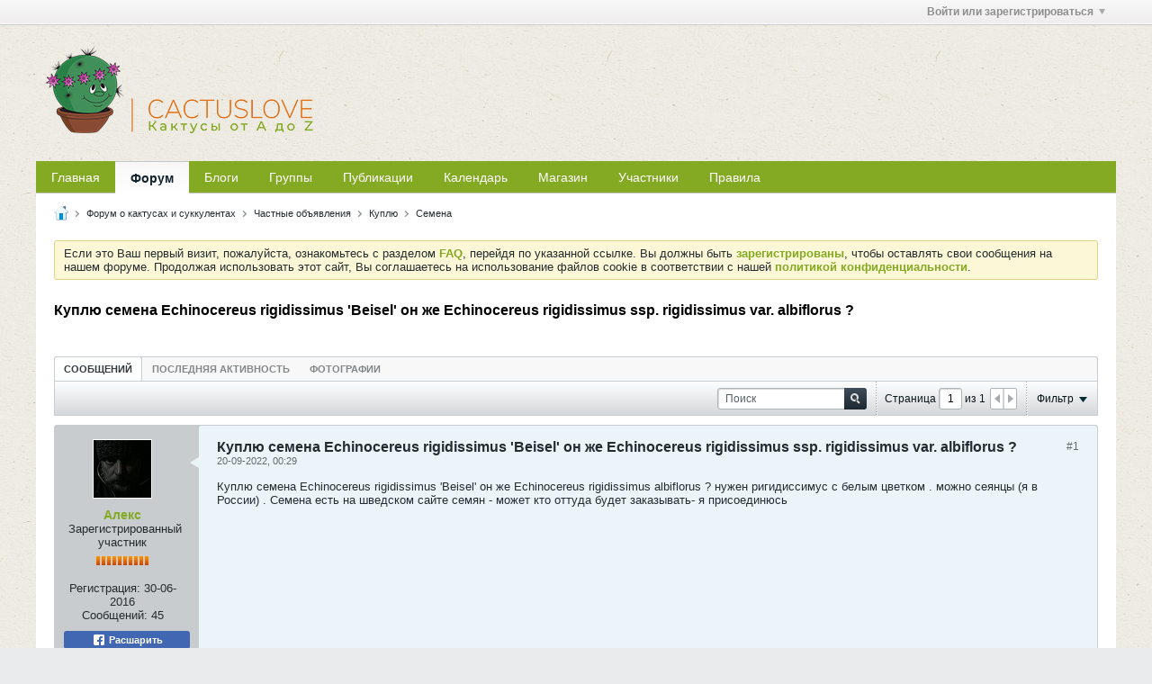

--- FILE ---
content_type: text/html; charset=UTF-8
request_url: https://cactuslove.ru/forum/%D1%87%D0%B0%D1%81%D1%82%D0%BD%D1%8B%D0%B5-%D0%BE%D0%B1%D1%8A%D1%8F%D0%B2%D0%BB%D0%B5%D0%BD%D0%B8%D1%8F-aa/%D0%BA%D1%83%D0%BF%D0%BB%D1%8E/%D1%81%D0%B5%D0%BC%D0%B5%D0%BD%D0%B0-aa/517544-%D0%BA%D1%83%D0%BF%D0%BB%D1%8E-%D1%81%D0%B5%D0%BC%D0%B5%D0%BD%D0%B0-echinocereus-rigidissimus-beisel-%D0%BE%D0%BD-%D0%B6%D0%B5-echinocereus-rigidissimus-ssp-rigidissimus-var-albiflorus
body_size: 13605
content:
<!DOCTYPE html>
<html id="htmlTag" xmlns="http://www.w3.org/1999/xhtml" xml:lang="ru" lang="ru" dir="ltr">
<head>
	
	
	<base href="https://cactuslove.ru/" />
	
		<link rel="Shortcut Icon" href="img_work/favicons/favicon.ico" type="image/x-icon" />
	

	
	
	
		
		
	

	

	
	<link rel="stylesheet" type="text/css" href="css.php?styleid=40&amp;td=ltr&amp;sheet=css_reset.css,css_unreset.css,css_utilities.css&amp;ts=1712003883 " />
<link rel="stylesheet" type="text/css" href="css.php?styleid=40&amp;td=ltr&amp;sheet=css_imgareaselect-animated.css,css_jquery-ui-1_12_1_custom.css,css_jquery_qtip.css,css_jquery_selectBox.css,css_jquery_autogrow.css,css_global.css,css_fonts.css,css_b_link.css,css_b_layout.css,css_b_button.css,css_b_button_group.css,css_b_icon.css,css_b_tabbed_pane.css,css_b_form_control.css,css_b_form_input.css,css_b_form_select.css,css_b_form_textarea.css,css_b_media.css,css_b_divider.css,css_b_avatar.css,css_b_namecard.css,css_b_ajax_loading_indicator.css,css_responsive.css,css_b_vbscroller.css,css_b_theme_selector.css,css_b_top_background.css,css_b_module.css,css_b_comp_menu_horizontal.css,css_b_comp_menu_dropdown.css,css_b_comp_menu_vert.css,css_b_top_menu.css&amp;ts=1712003883 " />

<script type="text/javascript" src="js/header-rollup-575.js"></script>

	
	
		<meta property="og:site_name" content="CactusLove" />
		<meta property="og:description" content="Куплю семена Echinocereus rigidissimus 'Beisel' он же Echinocereus rigidissimus albiflorus ? нужен ригидиссимус с белым цветком . можно сеянцы (я в России) . Семена есть на шведском сайте семян​ - может кто оттуда будет заказывать- я присоединюсь" />
		<meta property="og:url" content="https://cactuslove.ru/forum/частные-объявления-aa/куплю/семена-aa/517544-куплю-семена-echinocereus-rigidissimus-beisel-он-же-echinocereus-rigidissimus-ssp-rigidissimus-var-albiflorus" />
		<meta property="og:image" content="https://cactuslove.ru/img_work/open_graph/Logo_Open_Graph_1200x630px.png" />
		<meta property="og:type" content="website" />
	
	<link rel="sitemap" href="xmlsitemap.php" type="application/xml" />

	
	
	<link rel="canonical" href="https://cactuslove.ru/forum/частные-объявления-aa/куплю/семена-aa/517544-куплю-семена-echinocereus-rigidissimus-beisel-он-же-echinocereus-rigidissimus-ssp-rigidissimus-var-albiflorus" />

	
	<meta name="viewport" content="width=device-width, initial-scale=1, viewport-fit=cover" />

	
	
	
		
		
		
			
			
		
	

	
	
	
		

	<title>
		
			Куплю семена  Echinocereus rigidissimus 'Beisel' он же Echinocereus rigidissimus ssp. rigidissimus var. albiflorus ? - 
		
		CactusLove
	</title>

	<meta name="description" content="Куплю семена Echinocereus rigidissimus 'Beisel' он же Echinocereus rigidissimus albiflorus ? нужен ригидиссимус с белым цветком . можно сеянцы (я в России) . Семена есть на шведском сайте семян​ - может кто оттуда будет заказывать- я присоединюсь" />
	<meta name="generator" content="vBulletin 5.7.5" />

	
	

	<link rel="stylesheet" type="text/css" href="css.php?styleid=40&amp;td=ltr&amp;sheet=css_login.css&amp;ts=1712003883 " />
<link rel="stylesheet" type="text/css" href="css.php?styleid=40&amp;td=ltr&amp;sheet=css_b_post.css,css_b_post_control.css,css_b_post_attachments.css,css_b_post_notice.css,css_b_post_sm.css,css_b_comments.css,css_b_comment.css,css_b_comment_entry.css,css_b_userinfo.css,css_b_meter.css,css_b_inlinemod.css,css_b_bbcode.css,css_b_bbcode_user.css,css_b_event.css,css_b_link_thumbnail_list.css,css_b_thumbnail_nav.css&amp;ts=1712003883 " />
<link rel="stylesheet" type="text/css" href="css.php?styleid=40&amp;td=ltr&amp;sheet=css_b_sharing_menu.css&amp;ts=1712003883 " />
<link class="js-additional-css" rel="stylesheet" type="text/css" href="css.php?styleid=40&amp;td=ltr&amp;sheet=css_additional.css&amp;ts=1712003883 " />

<script type="text/javascript">
		if (location.hash) {
			document.write('<style type="text/css"> a.anchor { display:none;} <\/style>');
		}

		var uploadUrlTarget = "https://cactuslove.ru/uploader/url";
		var pageData = {
			"baseurl": "https://cactuslove.ru",
			"baseurl_path": "/",
			"baseurl_core": "https://cactuslove.ru/core",
			"baseurl_pmchat": "https://cactuslove.ru/pmchat/chat",
			"pageid": "981",
			"pagetemplateid": "4",
			"channelid": "455708",
			"nodeid": "517544",
			"userid": "0",
			"username": "Гость",
			"musername": "Гость",
			"user_startofweek": "1",
			
			"user_lang_pickerdateformatoverride": "",
			"user_editorstate": "",
			"textDirLeft": "left",
			"textDirRight": "right",
			"textdirection": "ltr",
			"can_use_sitebuilder": "",
			"cookie_prefix": "bb",
			"cookie_path": "/",
			"cookie_domain": "",
			"inlinemod_cookie_name": "inlinemod_nodes",
			
				"pagenum": "1",
			
			"languageid": "8",
			"threadmarking": "2",
			"lastvisit": "1769534359",
			"phrasedate": "1746556072",
			"optionsdate": "1767385154",
			
			"current_server_datetime": "1769534359",
			"simpleversion": "v=575",
			
			"showhv_post": "1",
			"nextcron": "1769534400",
			"securitytoken": "guest",
			"privacystatus": "0",
			"flash_message": "",
			"registerurl": "https://cactuslove.ru/register",
			"activationurl": "https://cactuslove.ru/activateuser",
			"helpurl": "https://cactuslove.ru/help",
			"contacturl": "https://cactuslove.ru/contact-us",
			"datenow": "27-01-2026"
		};
		
		

	</script>
	<link rel="apple-touch-icon" sizes="57x57" href="/img_work/favicons/apple-touch-icon-57x57.png">
<link rel="apple-touch-icon" sizes="60x60" href="/img_work/favicons/apple-touch-icon-60x60.png">
<link rel="apple-touch-icon" sizes="72x72" href="/img_work/favicons/apple-touch-icon-72x72.png">
<link rel="apple-touch-icon" sizes="76x76" href="/img_work/favicons/apple-touch-icon-76x76.png">
<link rel="apple-touch-icon" sizes="114x114" href="/img_work/favicons/apple-touch-icon-114x114.png">
<link rel="apple-touch-icon" sizes="120x120" href="/img_work/favicons/apple-touch-icon-120x120.png">
<link rel="apple-touch-icon" sizes="144x144" href="/img_work/favicons/apple-touch-icon-144x144.png">
<link rel="apple-touch-icon" sizes="152x152" href="/img_work/favicons/apple-touch-icon-152x152.png">
<link rel="apple-touch-icon" sizes="180x180" href="/img_work/favicons/apple-touch-icon-180x180.png">
<link rel="icon" type="image/png" sizes="32x32" href="/img_work/favicons/favicon-32x32.png">
<link rel="icon" type="image/png" sizes="192x192" href="/img_work/favicons/android-chrome-192x192.png">
<link rel="icon" type="image/png" sizes="16x16" href="/img_work/favicons/favicon-16x16.png">
<link rel="manifest" href="/img_work/favicons/site.webmanifest">
<link rel="mask-icon" href="/img_work/favicons/safari-pinned-tab.svg" color="#84a923">
<meta name="msapplication-TileColor" content="#84a923">
<meta name="msapplication-TileImage" content="/img_work/favicons/mstile-144x144.png">
<meta name="msapplication-config" content="/img_work/favicons/browserconfig.xml">
<meta name="theme-color" content="#84a923">
	
</head>

	







	

<body id="vb-page-body" class="l-desktop page981 vb-page view-mode logged-out" itemscope itemtype="http://schema.org/ItemPage" data-usergroupid="1" data-styleid="40">
<script type="text/javascript">
	vBulletin.Responsive.Debounce.checkBrowserSize();
</script>




	


<div class="b-top-menu__background b-top-menu__background--sitebuilder js-top-menu-sitebuilder h-hide-on-small h-hide">
	<div class="b-top-menu__container">
		<ul class="b-top-menu b-top-menu--sitebuilder js-top-menu-sitebuilder--list js-shrink-event-parent">
			
		</ul>
	</div>
</div>

<nav class="b-top-menu__background js-top-menu-user">
	<div class="b-top-menu__container">
		<ul class="b-top-menu b-top-menu--user js-top-menu-user--list js-shrink-event-parent">
			




	



	<li class="b-top-menu__item b-top-menu__item--no-left-divider b-top-menu__item--no-right-divider username-container js-shrink-event-child">

		<div class="b-comp-menu-dropdown b-comp-menu-dropdown--headerbar js-comp-menu-dropdown b-comp-menu-dropdown--open-on-hover js-login-menu">
			<div id="lnkLoginSignupMenu" class="b-comp-menu-dropdown__trigger js-comp-menu-dropdown__trigger b-comp-menu-dropdown__trigger--arrow b-comp-menu-dropdown__trigger--headerbar js-button" tabindex="0">
				Войти или зарегистрироваться
			</div>

			<ul class="b-comp-menu-dropdown__content js-comp-menu-dropdown__content b-comp-menu-dropdown__content--right">

				<li class="b-comp-menu-dropdown__content-item js-comp-menu-dropdown__content-maintain-menu b-comp-menu-dropdown__content-item--no-hover">
					

<div class='js-login-form-main-container login-form-main-container'>

<div class="js-error-box error h-margin-bottom-l h-hide"></div>

<div class="js-login-message-box login-message-box h-hide">
	<div class="h-center-container"><div class="h-center">Входим...</div></div>
</div>

<form action="" method="post" class="h-clearfix js-login-form-main ">
	<div class="login-fieldset table">
		<div class="tr">
			
				
			
			<span class="td">
				<input type="text" name="username" value="" class="js-login-username b-form-input__input b-form-input__input--full" placeholder="Имя" />
			</span>
		</div>
		<div class="tr">
			<span class="td">
				<input type="password" autocomplete="off" name="password" class="js-login-password b-form-input__input b-form-input__input--full" placeholder="Пароль" />
			</span>
		</div>
	</div>

	
	

	<div class="secondary-controls h-left h-clear-left h-margin-top-s">
		<label><input type="checkbox" name="rememberme"  />Запомнить</label>
	</div>

	<div class="primary-controls h-right h-clear-right h-margin-top-s">
		<button type="button" class="js-login-button b-button b-button--primary">Вход</button>
	</div>

	<div class="secondary-controls h-left h-clear-left">
		<a href="https://cactuslove.ru/lostpw" class='b-link lost-password-link'>Забыли пароль или имя участника?</a>
	</div>

	<div class="primary-controls h-right h-clear-right">
		
			
			
			
		
		или <a id="idLoginSignup" href="https://cactuslove.ru/register?urlpath=aHR0cHM6Ly9jYWN0dXNsb3ZlLnJ1Ly9mb3J1bS%2FRh9Cw0YHRgtC90YvQtS3QvtCx0YrRj9Cy0LvQtdC90LjRjy1hYS%2FQutGD0L%2FQu9GOL9GB0LXQvNC10L3QsC1hYS81MTc1NDQt0LrRg9C%2F0LvRji3RgdC10LzQtdC90LAtZWNoaW5vY2VyZXVzLXJpZ2lkaXNzaW11cy1iZWlzZWwt0L7QvS3QttC1LWVjaGlub2NlcmV1cy1yaWdpZGlzc2ltdXMtc3NwLXJpZ2lkaXNzaW11cy12YXItYWxiaWZsb3J1cw%3D%3D" target="_top">Регистрация</a>
	</div>

</form>
</div>
				</li>

				
				

				<li id="externalLoginProviders" class="b-comp-menu-dropdown__content-item js-comp-menu-dropdown__content-maintain-menu b-comp-menu-dropdown__content-item--no-hover js-external-login-providers h-clearfix h-hide-imp">
					<span class="h-left h-margin-left-s login-external-label">Войти с помощью</span>
					
					
					
		

			

				</li>

			</ul>

		</div>

	</li>

	

		</ul>
	</div>
</nav>

<div id="sitebuilder-wrapper" class="noselect h-clearfix h-hide-on-small">
	
</div>

<div class="main-navbar-bottom-line"></div>

<div id="outer-wrapper">
<div id="wrapper">

	
	<div id="header-axd" class="header-edit-box axdnum_1 h-clearfix">
		
		<div class="axd-container axd-container_header">
			<div class="admin-only">
				
			</div>
			<div class="axd axd_header">
				
			</div>
		</div>
		<div class="axd-container axd-container_header2">
			<div class="admin-only">
				
			</div>
			<div class="axd axd_header2">
				
			</div>
		</div>
	</div>

	
	
	
	
	<header class="b-top-background__header-mainnav-subnav">

		
		<div class="b-top-background__header-mainnav">

			
			<div id="header" class="noselect">
				<div class="header-cell header-edit-box">
					
					<div class="site-logo">
						<a href="https://cactuslove.ru/"><img src="img_work/logo/CactusLove_Logo_300x100px.png" data-orig-src="img_work/logo/CactusLove_Logo_300x100px.png" alt="Logo" title="" /></a>
					</div>
				</div>
				<div class="toolbar">
					<ul class="h-right">
						
						
						
					</ul>
				</div>
				
			</div>

			
			<nav id="channel-tabbar" class="h-clearfix noselect">
				<ul class="channel-tabbar-list h-left b-comp-menu-horizontal js-comp-menu-horizontal js-comp-menu--dropdown-on-small b-comp-menu-dropdown--inactive js-comp-menu-dropdown__content--main-menu h-hide-on-small js-shrink-event-parent">

					
						
					

					
					
					
						
						
						
						<li class=" section-item js-shrink-event-child">
							<a   href="" class="h-left navbar_">Главная</a>
							
								<span class="channel-tabbar-divider"></span>
							
							<span class="mobile dropdown-icon"><span class="icon h-right"></span></span>
						</li>
					
						
						
						
						<li class="current section-item js-shrink-event-child">
							<a   href="forum" class="h-left navbar_f">Форум</a>
							
								<span class="channel-tabbar-divider"></span>
							
							<span class="mobile dropdown-icon"><span class="icon h-right"></span></span>
						</li>
					
						
						
						
						<li class=" section-item js-shrink-event-child">
							<a   href="blogs" class="h-left navbar_blogs">Блоги</a>
							
								<span class="channel-tabbar-divider"></span>
							
							<span class="mobile dropdown-icon"><span class="icon h-right"></span></span>
						</li>
					
						
						
						
						<li class=" section-item js-shrink-event-child">
							<a   href="social-groups" class="h-left navbar_social_groups">Группы</a>
							
								<span class="channel-tabbar-divider"></span>
							
							<span class="mobile dropdown-icon"><span class="icon h-right"></span></span>
						</li>
					
						
						
						
						<li class=" section-item js-shrink-event-child">
							<a   href="articles" class="h-left navbar_articles">Публикации</a>
							
								<span class="channel-tabbar-divider"></span>
							
							<span class="mobile dropdown-icon"><span class="icon h-right"></span></span>
						</li>
					
						
						
						
						<li class=" section-item js-shrink-event-child">
							<a   href="calendar" class="h-left navbar_1">Календарь</a>
							
								<span class="channel-tabbar-divider"></span>
							
							<span class="mobile dropdown-icon"><span class="icon h-right"></span></span>
						</li>
					
						
						
						
						<li class=" section-item js-shrink-event-child">
							<a target='_blank'  href="https://store.cactuslove.ru" class="h-left navbar_2">Магазин</a>
							
								<span class="channel-tabbar-divider"></span>
							
							<span class="mobile dropdown-icon"><span class="icon h-right"></span></span>
						</li>
					
						
						
						
						<li class=" section-item js-shrink-event-child">
							<a   href="memberlist" class="h-left navbar_4">Участники</a>
							
								<span class="channel-tabbar-divider"></span>
							
							<span class="mobile dropdown-icon"><span class="icon h-right"></span></span>
						</li>
					
						
						
						
						<li class=" section-item js-shrink-event-child">
							<a   href="rules" class="h-left navbar_3">Правила</a>
							
							<span class="mobile dropdown-icon"><span class="icon h-right"></span></span>
						</li>
					
					
				</ul>
			</nav>


		</div>


		
		<nav id="channel-subtabbar" class="h-clearfix h-hide h-hide-on-small h-block js-channel-subtabbar">
			<ul class="h-left channel-subtabbar-list js-channel-subtabbar-list js-shrink-event-parent">
				
			</ul>
		</nav>


	</header>


	
		
	

	
	
		
		<nav class="breadcrumbs-wrapper">
		<ul id="breadcrumbs" class="h-clearfix" itemprop="breadcrumb">
			<li class="crumb">
				<a class="crumb-link h-flex-valign-center" href="">
					<span class="b-icon b-icon__home" title="Главная"></span>
				</a>
			</li>
			
				
					
					
				
				<li class="crumb">
					<span class="b-icon b-icon__chevron-right--gray separator"></span>
					
						<a class="crumb-link" href="https://cactuslove.ru/forum">Форум о кактусах и суккулентах</a>
					
				</li>
			
				
					
					
				
				<li class="crumb">
					<span class="b-icon b-icon__chevron-right--gray separator"></span>
					
						<a class="crumb-link" href="https://cactuslove.ru/forum/частные-объявления-aa">Частные объявления</a>
					
				</li>
			
				
					
					
				
				<li class="crumb">
					<span class="b-icon b-icon__chevron-right--gray separator"></span>
					
						<a class="crumb-link" href="https://cactuslove.ru/forum/частные-объявления-aa/куплю">Куплю</a>
					
				</li>
			
				
					
					
				
				<li class="crumb">
					<span class="b-icon b-icon__chevron-right--gray separator"></span>
					
						<a class="crumb-link" href="https://cactuslove.ru/forum/частные-объявления-aa/куплю/семена-aa">Семена</a>
					
				</li>
			
		</ul>
		</nav>
	

	

	
	

	

	

<ul id="notices" class="notices">
	
	
		
		<li class="notice restore" data-notice-id="1" data-notice-persistent="0">Если это Ваш первый визит, пожалуйста, ознакомьтесь с разделом <a href="https://cactuslove.ru/help" target="_blank"><b>FAQ</b></a>, перейдя по указанной ссылке. Вы должны быть <a href="https://cactuslove.ru/register" target="_blank"><b>зарегистрированы</b></a>, чтобы оставлять свои сообщения на нашем форуме. Продолжая использовать этот сайт, Вы соглашаетесь на использование файлов cookie в соответствии с нашей <a href="/privacy" target="_blank"><b>политикой конфиденциальности</b></a>.</li>
	
</ul>


	


	
	<main id="content">
		<div class="canvas-layout-container js-canvas-layout-container">

<div id="canvas-layout-full" class="canvas-layout" data-layout-id="1">

	

	

		
	



	



<!-- row -->
<div class="canvas-layout-row l-row no-columns h-clearfix">

	
	

	

		
		
		

		
	





	



	



	




	
	







<!-- section 200 -->



<div class="canvas-widget-list section-200 js-sectiontype-global_after_breadcrumb h-clearfix l-col__large-12 l-col__small--full l-wide-column">

	

	

	

</div>

	

</div>

	

		
	



	



<!-- row -->
<div class="canvas-layout-row l-row no-columns h-clearfix">

	
	

	

		
		
		

		
	





	



	



	




	
	







<!-- section 2 -->



<div class="canvas-widget-list section-2 js-sectiontype-notice h-clearfix l-col__large-12 l-col__small--full l-wide-column">

	

	
	<!-- *** START WIDGET widgetid:37, widgetinstanceid:20, template:widget_announcement *** -->
	
	


	
	





<div class="b-module canvas-widget default-widget announcement-widget empty" id="widget_20" data-widget-id="37" data-widget-instance-id="20">
	
	<div class="widget-header h-clearfix">
		
		
			
		

		<div class="module-title h-left">
			
				<h1 class="main-title js-main-title hide-on-editmode">Объявление</h1>
				
				
				
			
		</div>
		
			<div class="module-buttons">
				
					<span class="toggle-button module-button-item collapse" title="Свернуть" data-toggle-title="Развернуть"><span class="b-icon b-icon__toggle-collapse">Свернуть</span></span>
				
			</div>
		
	</div>
	

	<div class="widget-content">
		
			
				Пока нет объявлений.
				
			
				
	</div>
</div>
	<!-- *** END WIDGET widgetid:37, widgetinstanceid:20, template:widget_announcement *** -->

	<!-- *** START WIDGET widgetid:58, widgetinstanceid:21, template:widget_pagetitle *** -->
	
	


	
	





	
	
	
		
		
	







	




	



<div class="b-module canvas-widget default-widget page-title-widget widget-no-header-buttons widget-no-border" id="widget_21" data-widget-id="58" data-widget-instance-id="21">
	
	<div class="widget-header h-clearfix">
		
		

		<div class="module-title h-left">
			
				<h1 class="main-title js-main-title hide-on-editmode">Куплю семена  Echinocereus rigidissimus 'Beisel' он же Echinocereus rigidissimus ssp. rigidissimus var. albiflorus ?</h1>
				
				
				
			
		</div>
		
			<div class="module-buttons">
				
					<span class="toggle-button module-button-item collapse" title="Свернуть" data-toggle-title="Развернуть"><span class="b-icon b-icon__toggle-collapse">Свернуть</span></span>
				
			</div>
		
	</div>
	


	
	

</div>
	<!-- *** END WIDGET widgetid:58, widgetinstanceid:21, template:widget_pagetitle *** -->


	

</div>

	

</div>

	

		
	



	



<!-- row -->
<div class="canvas-layout-row l-row no-columns h-clearfix">

	
	

	

		
		
		

		
	





	



	



	




	
	

	
	







<!-- section 0 -->



<div class="canvas-widget-list section-0 js-sectiontype-primary js-sectiontype-secondary h-clearfix l-col__large-12 l-col__small--full l-wide-column">

	

	
	<!-- *** START WIDGET widgetid:8, widgetinstanceid:22, template:widget_conversationdisplay *** -->
	



	
		
	
	
		
			
		
	

	
	
	
	
		
		
		
		
		

		
			
			
			

			
			
			
			
				
			
			
			

			
				
			
			

			

			

			
				
					
				
				
				
				
				
				
			

			

			

			

			
			
			

			
			

			
				
			

			
				
				
				
			

			
			

			
				
			


			
			
				
					
					
					
				
				
					
				
			

			
			
			

			
				
				
					
				

				
			

			
			
			
			
			
			

		
	

	
	
	
		
		
		 
	

	
	
	
		
		
	

	<div class="b-module canvas-widget default-widget conversation-content-widget  forum-conversation-content-widget widget-tabs widget-no-border widget-no-header-buttons  axd-container" id="widget_22" data-widget-id="8" data-widget-instance-id="22" data-widget-default-tab="">
		
			<div class="conversation-status-messages">
				
				
				
				
				<div class="conversation-status-message notice h-hide"><span></span><div class="close">X</div></div>
			</div>

			<div class="widget-header h-clearfix">
				<div class="module-title h-left main-header-title">
					
				</div>
				<div class="module-buttons">
					<span class="toggle-button module-button-item collapse" title="Свернуть" data-toggle-title="Развернуть"><span class="b-icon b-icon__toggle-collapse">Свернуть</span></span>
				</div>
				
				
				<div class="conversation-controls h-right h-clear hide-on-editmode b-button-group h-margin-bottom-l js-movable-toolbar-button-container">
					
				</div>
				
					<div class="widget-tabs-nav h-clear">
						<a id="topic-module-top" class="anchor js-module-top-anchor"></a>
						
						<ul class="ui-tabs-nav hide-on-editmode h-left b-comp-menu-horizontal js-module-tab-menu js-comp-menu-horizontal js-comp-menu--dropdown-on-xsmall b-comp-menu-dropdown--inactive">
							
							
							<li><a href="#thread-view-tab" data-href="https://cactuslove.ru/forum/частные-объявления-aa/куплю/семена-aa/517544-куплю-семена-echinocereus-rigidissimus-beisel-он-же-echinocereus-rigidissimus-ssp-rigidissimus-var-albiflorus?view=thread">Сообщений</a></li>
							
							<li><a href="#stream-view-tab" data-href="https://cactuslove.ru/forum/частные-объявления-aa/куплю/семена-aa/517544-куплю-семена-echinocereus-rigidissimus-beisel-он-же-echinocereus-rigidissimus-ssp-rigidissimus-var-albiflorus?view=stream">Последняя активность</a></li>
							
							<li><a href="#media-view-tab" data-href="https://cactuslove.ru/forum/частные-объявления-aa/куплю/семена-aa/517544-куплю-семена-echinocereus-rigidissimus-beisel-он-же-echinocereus-rigidissimus-ssp-rigidissimus-var-albiflorus?view=media">Фотографии</a></li>
						</ul>
					</div>
				
			</div>
			<div class="widget-content tab widget-tabs-panel">
				<input type="hidden" name="canmoderate" id="canmoderate" value="0" />
				
					
					
					
					
				
				<div id="thread-view-tab" class="conversation-view conversation-thread-view">
					
						
					
					
						
							
						
					

					


	
		
	



	











<div class="conversation-toolbar-wrapper  top h-clear hide-on-editmode
	
		scrolltofixed-floating
		scrolltofixed-top
	
" data-allow-history="1">
	<div class="conversation-toolbar">


		

		
			
			<div class="toolset-left">

				
				<div class="conversation-toolbar-height-shim js-shrink-event-child">
					<div class="b-button">&nbsp;</div>
				</div>

			</div>
		
		

		

		<ul class="toolset-right js-shrink-event-parent">

			
				<li class="toolbar-search h-hide-on-small js-shrink-event-child">
					<form name="toolbar-search-form" action="activity/get" method="post" class="toolbar-search-form">
						<input type="hidden" name="nodeid" value="517544" />
						<input type="hidden" name="view" value="thread" />
						
							<input type="hidden" name="per-page" value="15" />
							<input type="hidden" name="pagenum" value="1" />
						

						<div class="js-toolbar-search-inner b-form-input__input-with-button-container b-form-input__input-with-button-container--full">

							<input type="text" name="q" value="" class="b-form-input__input b-form-input__input--with-button b-form-input__input--shadow js-filter-search" placeholder="Поиск" data-filter-name="Поиск" />

							<button type="submit" name="btnSearch" id="btnSearch-top" class="b-form-input__inside-button"><span class="b-form-input__inside-button-icon b-icon b-icon__search-gray-s">Поиск</span></button>

						</div>

					</form>
				</li>
				<li class="h-hide-on-small js-shrink-event-child">
					<div class="toolbar-divider">
						<span class="toolbar-divider-inner"></span>
					</div>
				</li>
			

			
			
				
			

			
			
				<li class="toolbar-pagenav js-toolbar-pagenav h-hide-on-xsmall js-shrink-event-child">
					<div class="toolbar-pagenav-wrapper">
						<!-- Page Nav controls -->











<div class="pagenav-controls ">
	<form class="pagenav-form h-clearfix" action="https://cactuslove.ru/forum/частные-объявления-aa/куплю/семена-aa/517544-куплю-семена-echinocereus-rigidissimus-beisel-он-же-echinocereus-rigidissimus-ssp-rigidissimus-var-albiflorus">
		<input type="hidden" class="defaultpage" value="1" />
		
		<div class="pagenav h-left">
			Страница <input type="text" name="page" class="js-pagenum textbox h-padding-horiz-none b-form-input__input--shadow" value="1" /> из <span class="pagetotal">1</span>
		</div>

		<div class="horizontal-arrows h-left">
			<a  class="arrow left-arrow h-disabled"  title="Предыдущая страница" rel="prev"><span class="vb-icon vb-icon-arrow-left"></span></a>
			<a  class="arrow right-arrow h-disabled"  title="Следующая страница" rel="next"><span class="vb-icon vb-icon-arrow-right"></span></a>
		</div>
	</form>	
</div>
					</div>
				</li>
				
					<li class="h-hide-on-xsmall js-shrink-event-child">
						<div class="toolbar-divider">
							<span class="toolbar-divider-inner"></span>
						</div>
					</li>
				
			

			
				<li class="toolbar-filter toolbar-filter-top js-shrink-event-child">
					<div class="filter-wrapper h-clearfix js-button" tabindex="0">
						<div class="label h-left">Фильтр</div>
						<div class="arrow vb-icon-wrapper h-left"><span class="vb-icon vb-icon-triangle-down-wide"></span></div>
					</div>
				</li>
			

			

			
		</ul>
	</div>


	

	
		
			
		
		
		<form action="activity/get" method="post" class="toolbar-filter-overlay h-clearfix">
			<input type="hidden" name="nodeid" value="517544" />
			<input type="hidden" name="view" value="thread" />
			
			
			
			
				<input type="hidden" name="nolimit" value="1" />
			
			
				<input type="hidden" name="per-page" value="15" />
				<input type="hidden" name="pagenum" value="1" />
			
			
			
			
				<input type="hidden" name="userid" value="0" />
			
			
			
			<input type="hidden" name="showChannelInfo" value="1" />
			<ul class="filter-options-list">
				
				
				<li>
					<div class="filter-header">Время</div>
					<div class="filter-options">
						
						
						
						
						
						
						
						
						
							
						
						
						
						

						
							<label><input type="radio" name="filter_time" value="time_all" checked="checked" class="js-default-checked" /><span>За всё время</span></label>
						
						<label><input type="radio" name="filter_time" value="time_today" /><span>Сегодня</span></label>
						<label><input type="radio" name="filter_time" value="time_lastweek" /><span>Последняя неделя</span></label>
						<label><input type="radio" name="filter_time" value="time_lastmonth" /><span>Последний месяц</span></label>
					</div>
				</li>
				

				

				
				<li>
					<div class="filter-header">Показать</div>
					<div class="filter-options">
						
						
						
						
						
						
						
						
						
						
						
						
						
						
						
							
						
						
						
						

						<label><input type="radio" name="filter_show" value="show_all" checked="checked" class="js-default-checked" /><span>Все</span></label>
						<label><input type="radio" name="filter_show" value="vBForum_Text" /><span>Только дискуссии</span></label>
						<label><input type="radio" name="filter_show" value="vBForum_Gallery" /><span>Только фотографии</span></label>
						<label><input type="radio" name="filter_show" value="vBForum_Video" /><span>Только видео</span></label>
						<label><input type="radio" name="filter_show" value="vBForum_Link" /><span>Только ссылки</span></label>
						<label><input type="radio" name="filter_show" value="vBForum_Poll" /><span>Только опросы</span></label>
						<label><input type="radio" name="filter_show" value="vBForum_Event" /><span>Только события</span></label>
					</div>
				</li>
				
				
				
				
				
				

				

				
				<!-- end if prefixsets -->
			</ul>
		</form>

		

		<div class="filtered-by h-clearfix h-hide">
			<label>Критерии фильтрации:</label>
			<div class="filter-text-wrapper h-left">
				
				
				
			</div>
			<a href="#" class="clear-all h-hide">Очистить всё</a>
		</div>
		<div class="new-conversations-strip"><span></span> новые сообщения</div>
	
</div>



	<div class="h-show-on-xsmall h-right h-margin-top-l js-under-toolbar-pagenav h-margin-bottom-m">
		


	



	


<div class="pagenav-container h-clearfix noselect h-hide pagenav-container--no-margin">
	<div class="js-pagenav pagenav h-right js-shrink-event-parent" data-baseurl="https://cactuslove.ru/forum/частные-объявления-aa/куплю/семена-aa/517544-куплю-семена-echinocereus-rigidissimus-beisel-он-же-echinocereus-rigidissimus-ssp-rigidissimus-var-albiflorus">

		

		
		
			<a class="js-pagenav-button js-pagenav-prev-button b-button b-button--secondary h-hide-imp js-shrink-event-child" data-page="0" href="" tabindex="0">Предыдущая</a>
		

		
		
		
		
		
		<a class="js-pagenav-button b-button b-button--narrow js-shrink-event-child b-button--secondary js-pagenav-button--template h-hide-imp" data-page="0" href="https://cactuslove.ru/forum/частные-объявления-aa/куплю/семена-aa/517544-куплю-семена-echinocereus-rigidissimus-beisel-он-же-echinocereus-rigidissimus-ssp-rigidissimus-var-albiflorus" tabindex="0">template</a>

		
		
			<a class="js-pagenav-button js-pagenav-next-button b-button b-button--secondary h-hide-imp js-shrink-event-child" data-page="0" href="" tabindex="0">Следующая</a>
		

	</div>
</div>
	</div>

					<div class="conversation-content">
						<ul class="conversation-list list-container h-clearfix   thread-view">
							
								
								
								

								
								
								
								
									

									

									
								

								

								
									

									
										
									
								
							
							
							
							
								
							

							

							
							
							
								
									
									
								
								
									
									<!-- Starter Conversation -->
									
									



	
	


















	
		
	





<li data-node-id="517544" 
	data-node-publishdate="1663622944"  
	class="b-post js-post js-comment-entry__parent h-restore--on-preview b-post--text b-post--first js-conversation-starter h-left h-clear js-slideshow__gallery-node js-poll__parent " itemscope itemtype="http://schema.org/CreativeWork">

	
	
	
		<a id="post517544" class="anchor"></a>
	

	
		

		
		

		

		
		
		<meta  itemprop="url" content="https://cactuslove.ru/forum/частные-объявления-aa/куплю/семена-aa/517544-куплю-семена-echinocereus-rigidissimus-beisel-он-же-echinocereus-rigidissimus-ssp-rigidissimus-var-albiflorus" />
	


	<div class="l-row l-row__fixed--left">
		<div class="l-col__fixed-3 l-col--userinfo l-col__small--full h-hide--on-preview h-padding-right-l">
			



<div class="userinfo b-userinfo b-post__hide-when-deleted" itemprop="author" itemscope itemtype="http://schema.org/Person">
	
		

		
		
			
			
		

		
			<a href="https://cactuslove.ru/member/7265-алекс" class="b-avatar b-avatar--m b-avatar--thread h-margin-bottom-l"><img src="./core/image.php?userid=7265&thumb=1&dateline=1595709657" alt="Алекс" title="Алекс" /></a>
		
	
	<!-- responsive alteration: Added userinfo-details wrapper in order to
	support left floated avatar with all other information on the right. -->
	
	<div class="b-userinfo__details">
		
		<div class="author h-text-size--14">
			<strong>
			








	
	
		
	











	<a href="https://cactuslove.ru/member/7265-алекс"
		class="" 
		data-vbnamecard="7265">Алекс</a>

			</strong>
			


	





	



		</div>
		
		
			
			<div class="usertitle">Зарегистрированный участник</div>
		

		
			
			<div class="b-meter h-margin-top-m highpos" title="Лучше быть не может!">
				
				
					<div class="b-meter__bar b-meter__bar--selected"></div>
					<div class="b-meter__bar b-meter__bar--selected"></div>
				
					<div class="b-meter__bar b-meter__bar--selected"></div>
					<div class="b-meter__bar b-meter__bar--selected"></div>
				
					<div class="b-meter__bar b-meter__bar--selected"></div>
					<div class="b-meter__bar b-meter__bar--selected"></div>
				
					<div class="b-meter__bar b-meter__bar--selected"></div>
					<div class="b-meter__bar b-meter__bar--selected"></div>
				
					<div class="b-meter__bar b-meter__bar--selected"></div>
					<div class="b-meter__bar b-meter__bar--selected"></div>
				
			</div>
		
		
		<div class="b-userinfo__rank h-margin-top-s h-hide"></div>
		
		<ul class="b-userinfo__additional-info-block h-margin-top-xl">
			
				<li class="b-userinfo__additional-info"><label>Регистрация:</label> <span>30-06-2016</span></li>
				<li class="b-userinfo__additional-info"><label>Сообщений:</label> <span>45</span></li>
				
			
			
				
					
				
					
				
					
				
					
				
					
				
					
				
			
			
		</ul>
		<ul class="b-userinfo__icons h-margin-none">
			
				
			
			<li class="b-userinfo__icon h-left" title="Алекс вне форума"><span class="b-icon b-icon__status--gray"></span></li>

			
		</ul>
	</div>
</div>
			









	


<ul class="b-sharing-menu js-sharing-menu js-comp-menu-horizontal js-comp-menu--dropdown-on-small b-post__hide-when-deleted" data-dropdown-trigger-phrase="share" data-dropdown-icon-classes="b-icon b-icon__share" data-dropdown-content-classes="b-sharing-menu--dropdown" data-dropdown-menu-classes="b-sharing-menu--right-on-small">

	
		<li class="b-sharing-menu__item">
			
			<a class="js-fb-share-dialog b-sharing-menu__item-link b-sharing-menu__item-link--facebook" href="https://www.facebook.com/sharer/sharer.php?u=https%3A%2F%2Fcactuslove.ru%2Fforum%2F%D1%87%D0%B0%D1%81%D1%82%D0%BD%D1%8B%D0%B5-%D0%BE%D0%B1%D1%8A%D1%8F%D0%B2%D0%BB%D0%B5%D0%BD%D0%B8%D1%8F-aa%2F%D0%BA%D1%83%D0%BF%D0%BB%D1%8E%2F%D1%81%D0%B5%D0%BC%D0%B5%D0%BD%D0%B0-aa%2F517544-%D0%BA%D1%83%D0%BF%D0%BB%D1%8E-%D1%81%D0%B5%D0%BC%D0%B5%D0%BD%D0%B0-echinocereus-rigidissimus-beisel-%D0%BE%D0%BD-%D0%B6%D0%B5-echinocereus-rigidissimus-ssp-rigidissimus-var-albiflorus%23post517544" data-url-not-encoded="https://cactuslove.ru/forum/частные-объявления-aa/куплю/семена-aa/517544-куплю-семена-echinocereus-rigidissimus-beisel-он-же-echinocereus-rigidissimus-ssp-rigidissimus-var-albiflorus#post517544" target="_blank">
				<svg class="b-sharing-menu__item-link-img" xmlns="http://www.w3.org/2000/svg" viewBox="0 0 16 16" color="#ffffff">
					<path fill="#ffffff" fill-rule="evenodd" d="M8 14H3.667C2.733 13.9 2 13.167 2 12.233V3.667A1.65 1.65 0 0 1 3.667 2h8.666A1.65 1.65 0 0 1 14 3.667v8.566c0 .934-.733 1.667-1.667 1.767H10v-3.967h1.3l.7-2.066h-2V6.933c0-.466.167-.9.867-.9H12v-1.8c.033 0-.933-.266-1.533-.266-1.267 0-2.434.7-2.467 2.133v1.867H6v2.066h2V14z"></path>
				</svg>
				Расшарить
			</a>
		</li>
	

	
		<li class="b-sharing-menu__item b-sharing-menu__item--twitter">
			
			
			<a class="js-twitter-share b-sharing-menu__item-link b-sharing-menu__item-link--twitter" href="https://twitter.com/intent/tweet?text=%D0%9A%D1%83%D0%BF%D0%BB%D1%8E+%D1%81%D0%B5%D0%BC%D0%B5%D0%BD%D0%B0++Echinocereus+rigidissimus+%27Beisel%27+%D0%BE%D0%BD+%D0%B6%D0%B5+Echinocereus+rigidissimus+ssp.+rigidissimus+var.+albiflorus+%3F&amp;url=https%3A%2F%2Fcactuslove.ru%2Fforum%2F%D1%87%D0%B0%D1%81%D1%82%D0%BD%D1%8B%D0%B5-%D0%BE%D0%B1%D1%8A%D1%8F%D0%B2%D0%BB%D0%B5%D0%BD%D0%B8%D1%8F-aa%2F%D0%BA%D1%83%D0%BF%D0%BB%D1%8E%2F%D1%81%D0%B5%D0%BC%D0%B5%D0%BD%D0%B0-aa%2F517544-%D0%BA%D1%83%D0%BF%D0%BB%D1%8E-%D1%81%D0%B5%D0%BC%D0%B5%D0%BD%D0%B0-echinocereus-rigidissimus-beisel-%D0%BE%D0%BD-%D0%B6%D0%B5-echinocereus-rigidissimus-ssp-rigidissimus-var-albiflorus%23post517544" target="_blank">
				<img class="b-sharing-menu__item-link-img" src="data:image/svg+xml,%3Csvg%20xmlns%3D%22http%3A%2F%2Fwww.w3.org%2F2000%2Fsvg%22%20viewBox%3D%220%200%2072%2072%22%3E%3Cpath%20fill%3D%22none%22%20d%3D%22M0%200h72v72H0z%22%2F%3E%3Cpath%20class%3D%22icon%22%20fill%3D%22%23fff%22%20d%3D%22M68.812%2015.14c-2.348%201.04-4.87%201.744-7.52%202.06%202.704-1.62%204.78-4.186%205.757-7.243-2.53%201.5-5.33%202.592-8.314%203.176C56.35%2010.59%2052.948%209%2049.182%209c-7.23%200-13.092%205.86-13.092%2013.093%200%201.026.118%202.02.338%202.98C25.543%2024.527%2015.9%2019.318%209.44%2011.396c-1.125%201.936-1.77%204.184-1.77%206.58%200%204.543%202.312%208.552%205.824%2010.9-2.146-.07-4.165-.658-5.93-1.64-.002.056-.002.11-.002.163%200%206.345%204.513%2011.638%2010.504%2012.84-1.1.298-2.256.457-3.45.457-.845%200-1.666-.078-2.464-.23%201.667%205.2%206.5%208.985%2012.23%209.09-4.482%203.51-10.13%205.605-16.26%205.605-1.055%200-2.096-.06-3.122-.184%205.794%203.717%2012.676%205.882%2020.067%205.882%2024.083%200%2037.25-19.95%2037.25-37.25%200-.565-.013-1.133-.038-1.693%202.558-1.847%204.778-4.15%206.532-6.774z%22%2F%3E%3C%2Fsvg%3E" />
				Твитнуть
			</a>
		</li>
	

	

</ul>
		</div>

		<div class="js-post__content-wrapper l-col__flex-3 l-col--post__body l-col__small--full h-restore--on-preview">
			<div class="b-post__body h-restore--on-preview h-padding-horiz-xxl h-padding-top-xl h-padding-bottom-m h-clearfix">
				<div class="b-post__arrow b-post__hide-when-deleted"></div>

				

				<div class="b-post__content js-post__content">
					<hr class="b-divider--section" />

					<div class="b-media h-hide--on-preview">
						<div class="b-media__img--rev">

							
								
							

							
							
							
							
							
								<a class="b-post__count js-show-post-link" href="https://cactuslove.ru/forum/частные-объявления-aa/куплю/семена-aa/517544-куплю-семена-echinocereus-rigidissimus-beisel-он-же-echinocereus-rigidissimus-ssp-rigidissimus-var-albiflorus#post517544">#1
								</a>
							

							

							


						</div>
						<div class="b-media__body">
							
								<h2 class="b-post__title js-post-title b-post__hide-when-deleted">
									
									
									Куплю семена  Echinocereus rigidissimus 'Beisel' он же Echinocereus rigidissimus ssp. rigidissimus var. albiflorus ?
								</h2>
							


							
							
							<div class="b-post__timestamp"><time itemprop="dateCreated" datetime="2022-09-20T00:29:04">20-09-2022, 00:29</time></div>

						</div>
					</div>


					<div class="b-post__hide-when-deleted">

					

	
	
			
	

					<div class="OLD__post-content h-padding-vert-xl">
						
							<div class="axd axd_first-post">
								
								
								
							</div>
						


						
						<div class="js-post__content-text restore h-wordwrap" itemprop="text">
							
								
								Куплю семена Echinocereus rigidissimus 'Beisel' он же Echinocereus rigidissimus albiflorus ? нужен ригидиссимус с белым цветком . можно сеянцы (я в России) . Семена есть на шведском сайте семян​ - может кто оттуда будет заказывать- я присоединюсь
		<div class="js-post-attachments b-post-attachments h-clearfix">
			Вложения
			<ul>
				
					
						
					

					
					
						
						
						
						
							
						
					

					<li class="b-post-attachments__item h-left">
						<a href="filedata/fetch?id=517545">
							
								
									
								
								<img src="filedata/fetch?id=517545&amp;type=thumb"
									title="Нажмите на изображение для увеличения.

Название:	_2022-09-20_002515569.png
Просмотров:	420
Размер:	530.2 Кб
ID:	517545"
									alt="Нажмите на изображение для увеличения.

Название:	_2022-09-20_002515569.png
Просмотров:	420
Размер:	530.2 Кб
ID:	517545"
									class='js-lightbox'
									data-fullsize-url="filedata/fetch?id=517545" data-thumb-url="filedata/fetch?id=517545&amp;type=thumb" data-title="Нажмите на изображение, чтобы увидеть оригинальную версию"
								/>
							
						</a>
						
					</li>
				
			</ul>
		</div>

							
						</div>
					</div>


	
	

	</div> 
  </div> 







		
			
				
				
				
			
			
<div class="b-post__footer h-hide--on-preview h-clear h-padding-bottom-m h-margin-horiz-xl">

	<div class="h-clearfix">
		
			<div class="h-margin-bottom-xl h-margin-top-none h-text-size--11" id="content-tags-517544">

	
	
	
	
	
	
		
	

	
		<strong>Метки:</strong>
	

	
		<span class="js-content-tag-none">Нет</span>
	
</div>
		

		
			<hr class="b-divider b-divider--post-controls" />
		

		<ul class="h-left js-post-info">

			
			

			

			
		</ul>

		<ul class="h-margin-top-s h-right js-post-controls b-comp-menu-horizontal js-comp-menu-horizontal js-comp-menu--dropdown-on-xsmall b-comp-menu-dropdown--inactive" data-node-id="517544" data-dropdown-icon-classes="b-icon b-icon__ellipsis" data-dropdown-content-classes="b-comp-menu-dropdown__content--right">
			

			

			

			

				

					

				

			

			

			

			

			

			

			
				
			

			

		</ul>


	</div>
</div>


			<div class="edit-conversation-container"></div>
		



      </div>
    </div>  
  </div>    
</li><!-- /end .b-post -->
									
								
								

								
								
									
									
								
							
						</ul>
					</div>
				</div>
				
					


	



	


<div class="pagenav-container h-clearfix noselect h-hide">
	<div class="js-pagenav pagenav h-right js-shrink-event-parent" data-baseurl="https://cactuslove.ru/forum/частные-объявления-aa/куплю/семена-aa/517544-куплю-семена-echinocereus-rigidissimus-beisel-он-же-echinocereus-rigidissimus-ssp-rigidissimus-var-albiflorus">

		

		
		
			<a class="js-pagenav-button js-pagenav-prev-button b-button b-button--secondary h-hide-imp js-shrink-event-child" data-page="0" tabindex="0">Предыдущая</a>
		

		
		
		
		
		
		<a class="js-pagenav-button b-button b-button--narrow js-shrink-event-child b-button--secondary js-pagenav-button--template h-hide-imp" data-page="0" tabindex="0">template</a>

		
		
			<a class="js-pagenav-button js-pagenav-next-button b-button b-button--secondary h-hide-imp js-shrink-event-child" data-page="0" tabindex="0">Следующая</a>
		

	</div>
</div>
					
						<div class="h-margin-top-xl"></div>
					
				

				
			</div>
		
		
    
	
	
		
	
	
		<style>
		#vb5QuoteSelectedTextByvBModsRocks_QuoteCtrl {
			position:absolute;
		}
		.vb5QuoteSelectedTextByvBModsRocks_QuoteCtrl_btn {
			box-shadow: 2px 2px 3px #252C2F;
			z-index: 999999;
			white-space: nowrap;
		}
		.l-xsmall .vb5QuoteSelectedTextByvBModsRocks_QuoteCtrl_btn {
			padding: 3px 10px;
			line-height: normal;	
		}
		</style>
		<script>
		window.addEventListener("load",function(){if(0!==$(".js-post-control__quote").length){var t=function(){};if(void 0!==window.getSelection)t=function(){var t=window.getSelection();if(t.rangeCount){for(var e=document.createElement("div"),o=0,n=t.rangeCount;o<n;++o)e.appendChild(t.getRangeAt(o).cloneContents());return e.innerHTML.trim()}return""};else{if(void 0===document.selection)return;t=function(){return"Text"==document.selection.type?document.selection.createRange().htmlText.trim():""}}var e,o,n,c="";document.addEventListener("selectionchange",function(){c=t()}),document.body.addEventListener("contextmenu",(e=function(t){c&&i(t)},o=500,n=null,function(t){clearTimeout(n),n=setTimeout(function(){e(t)},o)})),$(document).on("mouseup touchend",".js-post__content-text, .js-post__content",function(t){c&&i(t)}),console.log("initializing vB5 Quote Selected Text Pro Hook...DONE!")}function i(t){var e,o,n,i,d=$(t.target);0<d.closest(".b-media, .b-post__footer, .post-signature, .b-post__edit, .b-post-attachments").length||c&&(e=$("#vb5QuoteSelectedTextByvBModsRocks_QuoteCtrl"),i=$(".vb5QuoteSelectedTextByvBModsRocks_QuoteCtrl_btn"),0===e.length&&(i=$(".js-post-control__quote").first().clone().removeClass().addClass("b-button b-button--primary vb5QuoteSelectedTextByvBModsRocks_QuoteCtrl_btn"),e=i.wrap('<ul class="b-comp-menu-horizontal"></ul>').parent().attr("id","vb5QuoteSelectedTextByvBModsRocks_QuoteCtrl").hide().appendTo("body")),i.off("click").on("click",{selectedText:c},function(t){t.stopPropagation();var e=d.closest(".b-post"),o=e.data("node-id"),e=(e.is(".b-comment")?e.find(".b-media__body .b-comment__author"):e.find(".b-userinfo .b-userinfo__details .author strong > a")).text(),t={text:t.data.selectedText,nodeid:o,author:e},n=$(".js-editor");$(document).off("mousedown.vb5QuoteSelectedTextByvBModsRocks");o=vBulletin.ckeditor&&vBulletin.ckeditor.getEditor&&vBulletin.ckeditor.getEditor(n);o?(e="[QUOTE="+t.author+";n"+t.nodeid+"]"+t.text+"[/QUOTE]<br />",o.insertHtml(e),vBulletin.animateScrollTop($(".js-content-entry").offset().top,{duration:500,complete:function(){vBulletin.ckeditor.focusEditor(n)}})):n.val(t.text.replace(/\<br(\s*\/|)\>/gi,"\n")),$(this).parent().hide()}),o=t.pageX,n=e.outerWidth(),(i=window.innerWidth)<o+n&&(o=i-n-10),e.css({left:o,top:t.pageY+20}).fadeIn("slow"),$(document).on("mousedown.vb5QuoteSelectedTextByvBModsRocks",function(t){0===$(t.target).closest("#vb5QuoteSelectedTextByvBModsRocks_QuoteCtrl").length&&e.is(":visible")&&e.hide()}))}});
		</script>
	




	</div>
	<script type="text/javascript">
	(function(){
	
		window.vBulletin = window.vBulletin || {};
		vBulletin.widget = vBulletin.widget || {};
		vBulletin.conversation = vBulletin.conversation || {};
	
		vBulletin.conversation.COMMENTS_PER_PAGE = Number('25') || 25;
		vBulletin.conversation.POSTS_PER_PAGE = Number('15') || 15;
	})();
	</script>





	<!-- *** END WIDGET widgetid:8, widgetinstanceid:22, template:widget_conversationdisplay *** -->


	

</div>

	

</div>

	

		
	



	



<!-- row -->
<div class="canvas-layout-row l-row no-columns h-clearfix">

	
	

	

		
		
		

		
	





	



	



	




	
	







<!-- section 3 -->



<div class="canvas-widget-list section-3 js-sectiontype-extra h-clearfix l-col__large-12 l-col__small--full l-wide-column">

	

	

	

</div>

	

</div>

	

		
	



	



<!-- row -->
<div class="canvas-layout-row l-row no-columns h-clearfix">

	
	

	

		
		
		

		
	





	



	



	




	
	







<!-- section 201 -->



<div class="canvas-widget-list section-201 js-sectiontype-global_before_footer h-clearfix l-col__large-12 l-col__small--full l-wide-column">

	

	

	

</div>

	

</div>

	

</div>

</div>
	<div class="h-clear"></div>
</main>

	<footer id="footer">
		
		
		<nav id="footer-tabbar" class="h-clearfix js-shrink-event-parent">
			
			
			
			
			
				
			
			
			<ul class="h-left js-footer-chooser-list h-margin-left-xxl js-shrink-event-child">
				
					<li>

						<div class="b-comp-menu-dropdown js-comp-menu-dropdown b-comp-menu-dropdown--open-on-hover b-comp-menu-dropdown--direction-up js-stylechooser js-select-on-xsmall h-margin-right-l">
							<div class="b-comp-menu-dropdown__trigger js-comp-menu-dropdown__trigger b-comp-menu-dropdown__trigger--arrow">
								
									
										Default CactusLove
									
								
									
								
							</div>
							<ul class="b-comp-menu-dropdown__content js-comp-menu-dropdown__content b-comp-menu-dropdown__content--left">
								
									<li class="b-comp-menu-dropdown__content-item b-comp-menu-dropdown__content-item--current">
										<a href="#" data-styleid="40"> Default CactusLove</a>
									</li>
								
									<li class="b-comp-menu-dropdown__content-item">
										<a href="#" data-styleid="41">- Fullscreen CactusLove</a>
									</li>
								
							</ul>
						</div>

					</li>
				
				
				
			</ul>

			<ul class="nav-list h-right js-footer-nav-list h-margin-right-xxl b-comp-menu-horizontal js-comp-menu-horizontal js-comp-menu--dropdown-on-xsmall b-comp-menu-dropdown--inactive js-shrink-event-child" data-dropdown-trigger-phrase="go_to_ellipsis" data-dropdown-menu-classes="h-margin-vert-l b-comp-menu-dropdown--direction-up" data-dropdown-trigger-classes="b-comp-menu-dropdown__trigger--arrow">
				
				
					
					
					
						
						
					
					
					
					
					
					
					
					

					<li class="">
						<a rel="nofollow" href="https://cactuslove.ru/help">Помощь</a>
					</li>

				
					
					
					
						
						
					
					
					
					
					
					
					
					

					<li class="">
						<a rel="nofollow" href="https://cactuslove.ru/contact-us">Обратная связь</a>
					</li>

				
					
					
					
					
					
					
					
					
					
					

					<li class="">
						<a href="https://cactuslove.ru/privacy">Конфиденциальность</a>
					</li>

				
				<li><a href="#" class="js-footer-go-to-top">Вверх</a></li>
			</ul>
		</nav>
		
	</footer>
</div>
<div id="footer-copyright">
	<div id="footer-user-copyright">Любое коммерческое и публичное использование материалов сайта без соответствующего разрешения запрещено © cactuslove 2002-2026</div>
	<div id="footer-vb-copyright"></div>
	<div id="footer-current-datetime">Часовой пояс GMT+3. Страница сгенерирована в 20:19.</div>
</div>
</div>

<div id="loading-indicator" class="js-loading-indicator b-ajax-loading-indicator h-hide">
	<span>Обработка...</span>
</div>
<div class="js-flash-message b-ajax-loading-indicator b-ajax-loading-indicator--medium h-hide">
	<span class="js-flash-message-content"></span>
</div>
<div id="confirm-dialog" class="sb-dialog">
	<div class="dialog-content h-clearfix">
		<div class="icon h-left"></div>
		<div class="message"></div>
	</div>
	<div class="b-button-group">
		<button id="btnConfirmDialogYes" type="button" class="b-button b-button--primary js-button">Да</button>
		<button id="btnConfirmDialogNo" type="button" class="b-button b-button--secondary js-button">Нет</button>
	</div>
</div>
<div id="alert-dialog" class="sb-dialog">
	<div class="dialog-content h-clearfix">
		<div class="icon h-left"></div>
		<div class="message"></div>
	</div>
	<div class="b-button-group">
		<button id="btnAlertDialogOK" type="button" class="b-button b-button--primary js-button">OK</button>
	</div>
</div>
<div id="prompt-dialog" class="sb-dialog">
	<div class="dialog-content table h-clearfix">
		<div class="message td"></div>
		<div class="input-box-container td">
			<input type="text" class="input-box textbox" />
			<textarea class="input-box textbox h-hide" rows="3"></textarea>
		</div>
	</div>
	<div class="js-prompt-error h-hide"></div>
	<div class="b-button-group">
		<button id="btnPromptDialogOK" type="button" class="b-button b-button--primary js-button">OK</button>
		<button id="btnPromptDialogCancel" type="button" class="b-button b-button--secondary js-button">Отмена</button>
	</div>
</div>
<div id="slideshow-dialog" class="sb-dialog slideshow">
	<div class="b-icon b-icon__x-square--gray close-btn">X</div>
	<div class="slideshow-wrapper"></div>
	<div class="caption"></div>
	<div class="thumbnails-wrapper">
		<div class="thumbnails"></div>
	</div>

</div>

<div class="unsubscribe-overlay-container"></div>

<div id="fb-root" data-facebook-language="ru_RU"></div>




<script type="text/javascript" src="https://ajax.googleapis.com/ajax/libs/jquery/3.5.1/jquery.min.js"></script>


<!-- Global site tag (gtag.js) - Google Analytics -->
<script async src="https://www.googletagmanager.com/gtag/js?id=UA-165056068-1"></script>
<script>
  window.dataLayer = window.dataLayer || [];
  function gtag(){dataLayer.push(arguments);}
  gtag('js', new Date());

  gtag('config', 'UA-165056068-1');
</script>


<script type="text/javascript">window.jQuery || document.write('<script type="text/javascript" src="js/jquery/jquery-3.5.1.min.js"><\/script>');</script>

<script type="text/javascript" src="js/footer-rollup-575.js"></script>



<script type="text/javascript">
	
		window.vBulletin = window.vBulletin || {};
	
		vBulletin.version = '5.7.5';
</script>






<script type="text/javascript" src="js/login.js?v=575"></script>
<script type="text/javascript" src="js/conversation-rollup-575.js"></script>
<script type="text/javascript" src="js/facebook.js?v=575"></script>
</body>
</html>